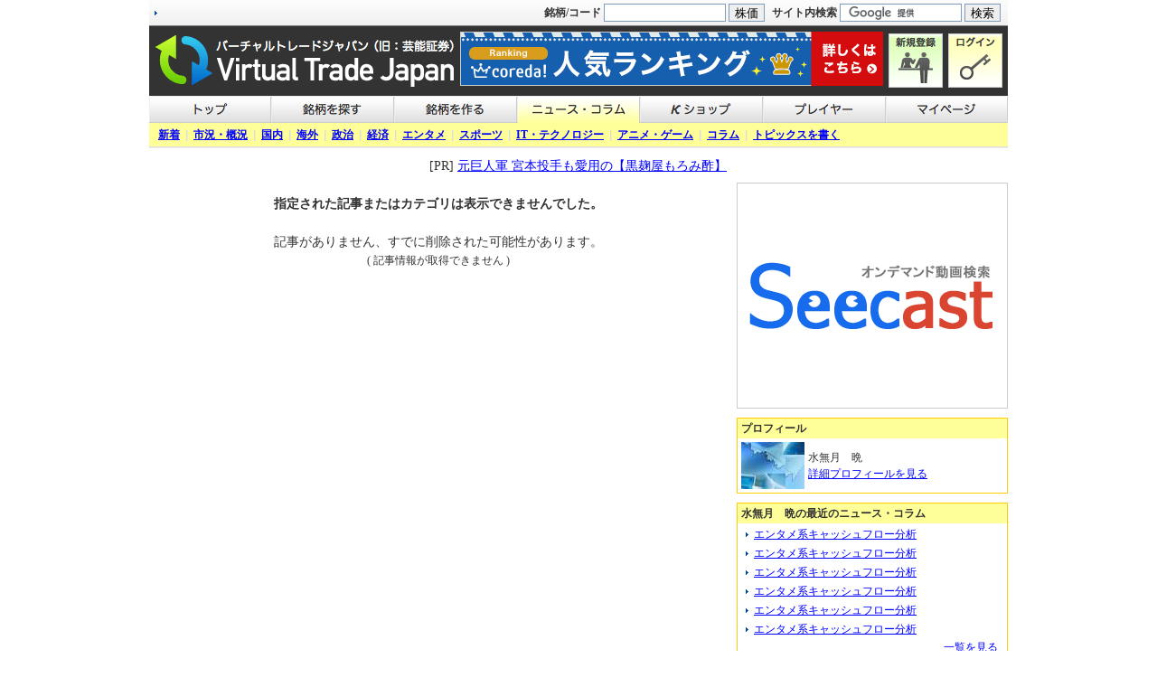

--- FILE ---
content_type: text/html; charset=UTF-8
request_url: http://vtrade.jp/headlines?id=887&year=2013&month=11
body_size: 35818
content:
<html>
<head>
<meta http-equiv="Content-Type" content="text/html; charset=UTF-8">
<meta http-equiv="Cache-Control" content="no-cache">
<meta http-equiv="Expires" content="0">
<meta http-equiv="Pragma" content="no-cache">
<meta name="keywords" content="バーチャルトレード,トレーディング,株,取引,株式,クラブ,未来,予測市場,仮想,証券,取引所,Virtual Trade Japan,芸能界,プロダクション,ランキング,芸能人,画像,噂,最近の,芸能情報,ページ,最新,うわさ,ブログ,チャート,マーケティングリサーチ,論理と技法,手法,方法,市場調査,芸★TRADE SNS">
<title>水無月　晩のニュース・コラム - バーチャルトレードジャパン(旧:芸能証券)</title>
<base href="http://vtrade.jp/">
<script type="text/javascript">
<!--
function smartRollover() {
	if(document.getElementsByTagName) {
		var images = document.getElementsByTagName("img");
		for(var i=0; i < images.length; i++) {
			if(images[i].getAttribute("src").match("_off."))
			{
				images[i].onmouseover = function() {
					this.setAttribute("src", this.getAttribute("src").replace("_off.", "_on."));
				}
				images[i].onmouseout = function() {
					this.setAttribute("src", this.getAttribute("src").replace("_on.", "_off."));
				}
			}
		}
	}
}
if(window.addEventListener) {
	window.addEventListener("load", smartRollover, false);
}
else if(window.attachEvent) {
	window.attachEvent("onload", smartRollover);
}
//-->
</script>
<style type="text/css">
<!--
body { margin:0 5px; padding:0 5px; background:#ffffff; color:#333333; font:normal 12px/150% "Hiragino Kaku Gothic Pro", "ヒラギノ角ゴ Pro W3", "MS PGothic", "sans-serif"; *font-size:small; *font:x-small; }
table { font-size:inherit; font:100%; }
body,td,th { font-weight:normal; line-height:150%; }
td,th { word-break:break-all; word-wrap:break-word; }
a:link,a:visited { color:#0000ff; text-decoration:underline; }
a:hover,a:active { color:#0099ff; text-decoration:underline; }
h1 { margin:0; padding:0 10px; font-style:bold; font-size:116%; }
small { font-size:85%; line-height:175%; color:#666666; }
form { margin:0; padding:0; }
input { border-style:solid; border-color:#7E9CB9; border-width:1px; height:20px; vertical-align:middle; }
textarea,select { border-style:solid; border-color:#7E9CB9; border-width:1px; }
select { vertical-align:middle; }
#news_box span a { color:#0000ff; text-decoration:none; background-color=#ffffff; border-bottom: 1px #ffcc00 solid; width:100%; height:100%; }
#news_box span.select a { color:#333333; font-weight:bold; text-decoration:none; background-color=#ffff99; border-bottom: 0; height:100%; }
#paging { padding:5px; font-family:Arial,Helvetica,sans-serif; color:#000000; text-align:center; }
#paging b { padding:4px 7px 4px 7px; margin:0px 2px 0px 2px; border:1px solid #ffcc00; background:#ffcc00; color:#ffffff; font-weight:bold; text-decoration:none; }
#paging a { padding:4px 7px 4px 7px; margin:0px 2px 0px 2px; border:1px solid #ffcc00; background:#ffffff; color:#0000ff; text-decoration:none; }
#paging a:hover { padding:4px 7px 4px 7px; margin:0px 2px 0px 2px; border:1px solid #ffcc00; background:#ffffff; color:#0099ff; text-decoration:none; }
-->
</style>
</head>
<body bgcolor="#ffffff" text="#333333" link="#0000ff" vlink="#003399" alink="#003399" topmargin="0" leftmargin="5" marginheight="0" marginwidth="5">
<table height="100%" width="100%" border="0" cellspacing="0" cellpadding="0">
<tr height="99%" valign="top">
<td width="100%" align="center">

<table width="950" border="0" cellspacing="0" cellpadding="0">
<tr valign="middle" bgcolor="#ffffff">
<td width="100%" align="center" background="images/navbg.gif">

<!-- ↓Nav -->
<table width="100%" border="0" cellspacing="0" cellpadding="0">
<tr height="29" valign="middle">
<td width="1%"><img src="images/i_link.gif" hspace="6"></td>
<td width="92%"><script type='text/javascript'><!--//<![CDATA[
   document.MAX_ct0 ='INSERT_CLICKURL_HERE';

if (location.protocol=='https:') {
} else {
   var m3_u = 'http://vsc.send.microad.jp/delivery/ajs.php';
   var m3_r = Math.floor(Math.random()*99999999999);
   if (!document.MAX_used) document.MAX_used = ',';
   document.write ("<scr"+"ipt type='text/javascript' src='"+m3_u);
   document.write ("?zoneid=385&amp;charset=UTF-8");
   document.write ('&amp;snr=1&amp;cb=' + m3_r);
   if (document.MAX_used != ',') document.write ("&amp;exclude=" + document.MAX_used);
   document.write ('&amp;charset=UTF-8');
   document.write ("&amp;loc=" + escape(window.location));
   if (document.referrer) document.write ("&amp;referer=" + escape(document.referrer));
   if (document.context) document.write ("&context=" + escape(document.context));
   if ((typeof(document.MAX_ct0) != 'undefined') && (document.MAX_ct0.substring(0,4) == 'http')) {
       document.write ("&amp;ct0=" + escape(document.MAX_ct0));
   }
   if (document.mmm_fo) document.write ("&amp;mmm_fo=1");
   document.write ("'><\/scr"+"ipt>");
}
//]]>--></script></td>
<td width="1%"><img src="images/blank.gif" width="10" height="1"></td>
<td width="1%" nowrap><b>銘柄/コード</b>&nbsp;</td>
<td width="1%" align="right" nowrap>

<form action="find">
  <div>
    <input type="text" name="s" size="15" maxlength="360" />
    <input type="submit" value="株価" />
  </div>
</form>

</td>

<td width="1%"><img src="images/blank.gif" width="6" height="1"></td>
<td width="1%" nowrap><b>サイト内検索</b>&nbsp;</td>
<td width="1%" align="right" nowrap>

<form action="http://vtrade.jp/custom.html" id="cse-search-box">
  <div>
    <input type="hidden" name="cx" value="partner-pub-8410188198478556:tl6bm47p5io" />
    <input type="hidden" name="cof" value="FORID:10" />
    <input type="hidden" name="ie" value="UTF-8" />
    <input type="text" name="q" size="15" />
    <input type="submit" name="sa" value="&#x691c;&#x7d22;" />
  </div>
</form>
<script type="text/javascript" src="http://www.google.co.jp/cse/brand?form=cse-search-box&amp;lang=ja"></script> 

</td>

<td width="1%"><img src="images/blank.gif" width="6" height="1"></td>
</tr>
</table>
<!-- ↑Nav -->

</td>
</tr>
</table>

<table width="950" border="0" cellspacing="0" cellpadding="0">
<tr>
<td bgcolor="#333333">

<img src="images/blank.gif" width="1" height="6"><br>

<table width="950" border="0" cellspacing="0" cellpadding="0">
<tr valign="middle">
<td width="7"><img src="images/blank.gif" width="7" height="1"></td>
<td width="330"><h1 style="display:inline; margin 0; padding:0;"><a href="http://vtrade.jp/""><img src="images/h_logo.gif" width="330" height="60" border="0" alt="バーチャルトレードジャパン（旧：芸能証券） Virtual Trade Japan"></a></h1></td>
<td width="7"><img src="images/blank.gif" width="7" height="1"></td>
<td width="474" nowrap><a href="http://px.a8.net/svt/ejp?a8mat=1NRZJ1+8NDQ5U+1QDK+691UP" target="_blank">
<img border="0" width="468" height="60" alt="" src="http://www26.a8.net/svt/bgt?aid=100403101523&wid=001&eno=01&mid=s00000008084001050000&mc=1"></a>
<img border="0" width="1" height="1" src="http://www14.a8.net/0.gif?a8mat=1NRZJ1+8NDQ5U+1QDK+691UP" alt=""></td>
<td width="60"><a href="regist"><img src="images/h_register.gif" width="60" height="60" border="0" alt="新規登録"></a></td>
<td width="6"><img src="images/blank.gif" width="6" height="1"></td>
<td width="60"><a href="login"><img src="images/h_login.gif" width="60" height="60" border="0" alt="ログイン"></a></td>
<td width="6"><img src="images/blank.gif" width="6" height="1"></td>
</tr>
</table>

<img src="images/blank.gif" width="1" height="6"><br>

</td>
</tr>
</table>

<table width="950" border="0" cellspacing="0" cellpadding="0">
<tr valign="middle" height="30">
<td align="center" width="135"><a href="http://vtrade.jp/"><img src="images/m_menu1_off.gif" width="135" height="30" border="0" alt="トップ"></a></td>
<td align="center" width="136"><a href="find"><img src="images/m_menu2_off.gif" width="136" height="30" border="0" alt="銘柄を探す"></a></td>
<td align="center" width="136"><a href="info_ipo"><img src="images/m_menu3_off.gif" width="136" height="30" border="0" alt="銘柄を作る"></a></td>
<td align="center" width="136"><a href="headlines"><img src="images/m_menu4_default.gif" width="136" height="30" border="0" alt="ニュース・コラム"></a></td>
<td align="center" width="136"><a href="shop"><img src="images/m_menu5_off.gif" width="136" height="30" border="0" alt="κショップ"></a></td>
<td align="center" width="136"><a href="search"><img src="images/m_menu6_off.gif" width="136" height="30" border="0" alt="プレイヤー"></a></td>
<td align="center" width="135"><a href="home"><img src="images/m_menu7_off.gif" width="135" height="30" border="0" alt="マイページ"></a></td>
</tr>
</table>

<table width="950" border="0" cellspacing="0" cellpadding="0">
<tr valign="middle" height="26">
<td width="950" bgcolor="#ffff99" style="padding:0 10px;"><b><a href="headlines">新着</a><font color="#dddddd" style="font-family:sans-serif;">&nbsp;&nbsp;|&nbsp;&nbsp;</font><a href="headlines?c=2">市況・概況</a><font color="#dddddd" style="font-family:sans-serif;">&nbsp;&nbsp;|&nbsp;&nbsp;</font><a href="headlines?c=3">国内</a><font color="#dddddd" style="font-family:sans-serif;">&nbsp;&nbsp;|&nbsp;&nbsp;</font><a href="headlines?c=4">海外</a><font color="#dddddd" style="font-family:sans-serif;">&nbsp;&nbsp;|&nbsp;&nbsp;</font><a href="headlines?c=5">政治</a><font color="#dddddd" style="font-family:sans-serif;">&nbsp;&nbsp;|&nbsp;&nbsp;</font><a href="headlines?c=6">経済</a><font color="#dddddd" style="font-family:sans-serif;">&nbsp;&nbsp;|&nbsp;&nbsp;</font><a href="headlines?c=7">エンタメ</a><font color="#dddddd" style="font-family:sans-serif;">&nbsp;&nbsp;|&nbsp;&nbsp;</font><a href="headlines?c=8">スポーツ</a><font color="#dddddd" style="font-family:sans-serif;">&nbsp;&nbsp;|&nbsp;&nbsp;</font><a href="headlines?c=9">IT・テクノロジー</a><font color="#dddddd" style="font-family:sans-serif;">&nbsp;&nbsp;|&nbsp;&nbsp;</font><a href="headlines?c=10">アニメ・ゲーム</a><font color="#dddddd" style="font-family:sans-serif;">&nbsp;&nbsp;|&nbsp;&nbsp;</font><a href="headlines?c=11">コラム</a><font color="#dddddd" style="font-family:sans-serif;">&nbsp;&nbsp;|&nbsp;&nbsp;</font><a href="add_headline">トピックスを書く</a></b>
</td>
</tr>
<tr valign="top" height="2">
<td width="950" background="images/m_shadow.gif"><img src="images/blank.gif" width="1" height="1"></td>
</tr>
</table>
<img src="images/blank.gif" width="1" height="10"><br>

<big>[PR] <a href="http://track.affiliate-b.com/visit.php?a=n2083M-C44123E&p=K56031h" target="_blank">元巨人軍 宮本投手も愛用の【黒麹屋もろみ酢】</a><img src="http://track.affiliate-b.com/lead/n2083M/K56031h/C44123E" width="1" height="1" style='border:none;' /></big><br>

<img src="images/blank.gif" width="1" height="10"><br>

<table width="950" border="0" cellspacing="0" cellpadding="0">
<tr valign="top">
<td width="640">

<img src="images/blank.gif" width="1" height="10"><br>

<table width="100%" border="0" cellspacing="3" cellpadding="0">
<tr>
<td width="100%" align="center" style="padding:0 5px; line-height:175%;">
<big><b>指定された記事またはカテゴリは表示できませんでした。</b><br>
<br>
記事がありません、すでに削除された可能性があります。</big><br>
( 記事情報が取得できません )<br>
</td>
</tr>
</table>

<img src="images/blank.gif" width="1" height="10"><br>

</td>
<td width="10"><img src="images/blank.gif" width="1" height="1"></td>
<td width="300">

<a href="http://seecast.tv/"><img src="http://vtrade.jp/images/seecast_300_250.gif" width="300" height="250" border="0" alt="Seecast オンデマンド動画検索" /></a>

<img src="images/blank.gif" width="1" height="10"><br>

<table width="100%" border="0" cellspacing="0" cellpadding="2" bordercolor="#dddddd" style="border-collapse:collapse; border: 1px #ffcc00 solid;">
<tr>
<th width="100%" height="23" bgcolor="#ffff99" align="left" style="margin: 0 4px; padding: 0 4px;"><b>プロフィール</b></th>
</tr>
<tr valign="top">
<td width="100%">

<table width="100%" border="0" cellspacing="0" cellpadding="2">
<tr>
<td width="1%"><a href="show_player?id=887"><img src="photo/img887_714223601_s.jpg" border="0" alt="水無月　晩"></a></td>
<td width="99%">
水無月　晩<br>
<a href="show_player?id=887">詳細プロフィールを見る</a><br>
</td>
</tr>
</table>

</td>
</tr>
</table>

<img src="images/blank.gif" width="1" height="10"><br>

<table width="100%" border="0" cellspacing="0" cellpadding="2" bordercolor="#dddddd" style="border-collapse:collapse; border: 1px #ffcc00 solid;">
<tr>
<th width="100%" height="23" bgcolor="#ffff99" align="left" style="margin: 0 4px; padding: 0 4px;"><b>水無月　晩の最近のニュース・コラム</b></th>
</tr>
<tr>
<td width="100%" bgcolor="#ffffff" style="margin: 2px 5px; padding: 2px 5px;">

<table width="100%" border="0" cellspacing="0" cellpadding="1">
<tr valign="top">
<td width="1%" nowrap><img src="images/i_link.gif" hspace="3" vspace="7"></td>
<td width="99%"><a href="view_headline?id=73&owner_id=887">エンタメ系キャッシュフロー分析</a></td>
</tr>
<tr valign="top">
<td width="1%" nowrap><img src="images/i_link.gif" hspace="3" vspace="7"></td>
<td width="99%"><a href="view_headline?id=72&owner_id=887">エンタメ系キャッシュフロー分析</a></td>
</tr>
<tr valign="top">
<td width="1%" nowrap><img src="images/i_link.gif" hspace="3" vspace="7"></td>
<td width="99%"><a href="view_headline?id=71&owner_id=887">エンタメ系キャッシュフロー分析</a></td>
</tr>
<tr valign="top">
<td width="1%" nowrap><img src="images/i_link.gif" hspace="3" vspace="7"></td>
<td width="99%"><a href="view_headline?id=70&owner_id=887">エンタメ系キャッシュフロー分析</a></td>
</tr>
<tr valign="top">
<td width="1%" nowrap><img src="images/i_link.gif" hspace="3" vspace="7"></td>
<td width="99%"><a href="view_headline?id=69&owner_id=887">エンタメ系キャッシュフロー分析</a></td>
</tr>
<tr valign="top">
<td width="1%" nowrap><img src="images/i_link.gif" hspace="3" vspace="7"></td>
<td width="99%"><a href="view_headline?id=67&owner_id=887">エンタメ系キャッシュフロー分析</a></td>
</tr>
<tr>
<td colspan="2" align="right" style="margin:0 5px; padding:0 5px;"><a href="headlines?id=887">一覧を見る</a></td>
</tr>
</table>

</td>
</tr>
</table>

<img src="images/blank.gif" width="1" height="10"><br>

<table width="100%" border="0" cellspacing="0" cellpadding="2" bordercolor="#dddddd" style="border-collapse:collapse; border: 1px #ffcc00 solid;">
<tr>
<th width="100%" height="23" bgcolor="#ffff99" align="left" style="margin: 0 4px; padding: 0 4px;"><b>水無月　晩のカテゴリ別アーカイブ</b></th>
</tr>
<tr>
<td width="100%" bgcolor="#ffffff" style="margin: 2px 5px; padding: 2px 5px;">

<table width="100%" border="0" cellspacing="0" cellpadding="0">
<tr>
<td width="33%" style="padding:0 5px;" nowrap><a href="headlines?id=887&c=2">市況・概況</a></td>
<td width="33%" style="padding:0 5px;" nowrap><a href="headlines?id=887&c=3">国内</a></td>
<td width="34%" style="padding:0 5px;" nowrap><a href="headlines?id=887&c=4">海外</a></td>
</tr>
<tr>
<td width="33%" style="padding:0 5px;" nowrap><a href="headlines?id=887&c=5">政治</a></td>
<td width="33%" style="padding:0 5px;" nowrap><a href="headlines?id=887&c=6">経済</a></td>
<td width="34%" style="padding:0 5px;" nowrap><a href="headlines?id=887&c=7">エンタメ</a></td>
</tr>
<tr>

<td width="33%" style="padding:0 5px;" nowrap><a href="headlines?id=887&c=8">スポーツ</a></td>
<td width="33%" style="padding:0 5px;" nowrap><a href="headlines?id=887&c=9">IT・テクノロジー</a></td>
<td width="34%" style="padding:0 5px;" nowrap><a href="headlines?id=887&c=10">アニメ・ゲーム</a></td>
</tr>
<tr>
<td colspan="3" style="padding:0 5px;" nowrap><a href="headlines?id=887&c=11">コラム</a></td>
</tr>
</table>

</td>
</tr>
</table>

<img src="images/blank.gif" width="1" height="10"><br>

<table width="100%" border="0" cellspacing="0" cellpadding="2" bordercolor="#dddddd" style="border-collapse:collapse; border: 1px #ffcc00 solid;">
<tr>
<th width="100%" height="23" bgcolor="#ffff99" align="left" style="margin: 0 4px; padding: 0 4px;"><b>水無月　晩の月別アーカイブ</b></th>
</tr>
<tr>
<td style="padding: 2px 7px;">

<b>2026年</b><br>
<table width="100%" border="0" cellspacing="0" cellpadding="0">
<tr align="center">
<td nowrap><a href="headlines?id=887&year=2026&month=1">01月</a></td>
<td nowrap><font color="#dddddd">02月</font></td>
<td nowrap><font color="#dddddd">03月</font></td>
<td nowrap><font color="#dddddd">04月</font></td>
<td nowrap><font color="#dddddd">05月</font></td>
<td nowrap><font color="#dddddd">06月</font></td>
</tr>
<tr align="center">
<td nowrap><font color="#dddddd">07月</font></td>
<td nowrap><font color="#dddddd">08月</font></td>
<td nowrap><font color="#dddddd">09月</font></td>
<td nowrap><font color="#dddddd">10月</font></td>
<td nowrap><font color="#dddddd">11月</font></td>
<td nowrap><font color="#dddddd">12月</font></td>
</tr>
</table>

</td>
</tr>
<tr>
<td style="padding: 2px 7px;">

<b>2025年</b><br>
<table width="100%" border="0" cellspacing="0" cellpadding="0">
<tr align="center">
<td nowrap><a href="headlines?id=887&year=2025&month=1">01月</a></td>
<td nowrap><a href="headlines?id=887&year=2025&month=2">02月</a></td>
<td nowrap><a href="headlines?id=887&year=2025&month=3">03月</a></td>
<td nowrap><a href="headlines?id=887&year=2025&month=4">04月</a></td>
<td nowrap><a href="headlines?id=887&year=2025&month=5">05月</a></td>
<td nowrap><a href="headlines?id=887&year=2025&month=6">06月</a></td>
</tr>
<tr align="center">
<td nowrap><a href="headlines?id=887&year=2025&month=7">07月</a></td>
<td nowrap><a href="headlines?id=887&year=2025&month=8">08月</a></td>
<td nowrap><a href="headlines?id=887&year=2025&month=9">09月</a></td>
<td nowrap><a href="headlines?id=887&year=2025&month=10">10月</a></td>
<td nowrap><a href="headlines?id=887&year=2025&month=11">11月</a></td>
<td nowrap><a href="headlines?id=887&year=2025&month=12">12月</a></td>
</tr>
</table>

</td>
</tr>
<tr>
<td style="padding: 2px 7px;">

<b>2024年</b><br>
<table width="100%" border="0" cellspacing="0" cellpadding="0">
<tr align="center">
<td nowrap><a href="headlines?id=887&year=2024&month=1">01月</a></td>
<td nowrap><a href="headlines?id=887&year=2024&month=2">02月</a></td>
<td nowrap><a href="headlines?id=887&year=2024&month=3">03月</a></td>
<td nowrap><a href="headlines?id=887&year=2024&month=4">04月</a></td>
<td nowrap><a href="headlines?id=887&year=2024&month=5">05月</a></td>
<td nowrap><a href="headlines?id=887&year=2024&month=6">06月</a></td>
</tr>
<tr align="center">
<td nowrap><a href="headlines?id=887&year=2024&month=7">07月</a></td>
<td nowrap><a href="headlines?id=887&year=2024&month=8">08月</a></td>
<td nowrap><a href="headlines?id=887&year=2024&month=9">09月</a></td>
<td nowrap><a href="headlines?id=887&year=2024&month=10">10月</a></td>
<td nowrap><a href="headlines?id=887&year=2024&month=11">11月</a></td>
<td nowrap><a href="headlines?id=887&year=2024&month=12">12月</a></td>
</tr>
</table>

</td>
</tr>
<tr>
<td style="padding: 2px 7px;">

<b>2023年</b><br>
<table width="100%" border="0" cellspacing="0" cellpadding="0">
<tr align="center">
<td nowrap><a href="headlines?id=887&year=2023&month=1">01月</a></td>
<td nowrap><a href="headlines?id=887&year=2023&month=2">02月</a></td>
<td nowrap><a href="headlines?id=887&year=2023&month=3">03月</a></td>
<td nowrap><a href="headlines?id=887&year=2023&month=4">04月</a></td>
<td nowrap><a href="headlines?id=887&year=2023&month=5">05月</a></td>
<td nowrap><a href="headlines?id=887&year=2023&month=6">06月</a></td>
</tr>
<tr align="center">
<td nowrap><a href="headlines?id=887&year=2023&month=7">07月</a></td>
<td nowrap><a href="headlines?id=887&year=2023&month=8">08月</a></td>
<td nowrap><a href="headlines?id=887&year=2023&month=9">09月</a></td>
<td nowrap><a href="headlines?id=887&year=2023&month=10">10月</a></td>
<td nowrap><a href="headlines?id=887&year=2023&month=11">11月</a></td>
<td nowrap><a href="headlines?id=887&year=2023&month=12">12月</a></td>
</tr>
</table>

</td>
</tr>
<tr>
<td style="padding: 2px 7px;">

<b>2022年</b><br>
<table width="100%" border="0" cellspacing="0" cellpadding="0">
<tr align="center">
<td nowrap><a href="headlines?id=887&year=2022&month=1">01月</a></td>
<td nowrap><a href="headlines?id=887&year=2022&month=2">02月</a></td>
<td nowrap><a href="headlines?id=887&year=2022&month=3">03月</a></td>
<td nowrap><a href="headlines?id=887&year=2022&month=4">04月</a></td>
<td nowrap><a href="headlines?id=887&year=2022&month=5">05月</a></td>
<td nowrap><a href="headlines?id=887&year=2022&month=6">06月</a></td>
</tr>
<tr align="center">
<td nowrap><a href="headlines?id=887&year=2022&month=7">07月</a></td>
<td nowrap><a href="headlines?id=887&year=2022&month=8">08月</a></td>
<td nowrap><a href="headlines?id=887&year=2022&month=9">09月</a></td>
<td nowrap><a href="headlines?id=887&year=2022&month=10">10月</a></td>
<td nowrap><a href="headlines?id=887&year=2022&month=11">11月</a></td>
<td nowrap><a href="headlines?id=887&year=2022&month=12">12月</a></td>
</tr>
</table>

</td>
</tr>
<tr>
<td style="padding: 2px 7px;">

<b>2021年</b><br>
<table width="100%" border="0" cellspacing="0" cellpadding="0">
<tr align="center">
<td nowrap><a href="headlines?id=887&year=2021&month=1">01月</a></td>
<td nowrap><a href="headlines?id=887&year=2021&month=2">02月</a></td>
<td nowrap><a href="headlines?id=887&year=2021&month=3">03月</a></td>
<td nowrap><a href="headlines?id=887&year=2021&month=4">04月</a></td>
<td nowrap><a href="headlines?id=887&year=2021&month=5">05月</a></td>
<td nowrap><a href="headlines?id=887&year=2021&month=6">06月</a></td>
</tr>
<tr align="center">
<td nowrap><a href="headlines?id=887&year=2021&month=7">07月</a></td>
<td nowrap><a href="headlines?id=887&year=2021&month=8">08月</a></td>
<td nowrap><a href="headlines?id=887&year=2021&month=9">09月</a></td>
<td nowrap><a href="headlines?id=887&year=2021&month=10">10月</a></td>
<td nowrap><a href="headlines?id=887&year=2021&month=11">11月</a></td>
<td nowrap><a href="headlines?id=887&year=2021&month=12">12月</a></td>
</tr>
</table>

</td>
</tr>
<tr>
<td style="padding: 2px 7px;">

<b>2020年</b><br>
<table width="100%" border="0" cellspacing="0" cellpadding="0">
<tr align="center">
<td nowrap><a href="headlines?id=887&year=2020&month=1">01月</a></td>
<td nowrap><a href="headlines?id=887&year=2020&month=2">02月</a></td>
<td nowrap><a href="headlines?id=887&year=2020&month=3">03月</a></td>
<td nowrap><a href="headlines?id=887&year=2020&month=4">04月</a></td>
<td nowrap><a href="headlines?id=887&year=2020&month=5">05月</a></td>
<td nowrap><a href="headlines?id=887&year=2020&month=6">06月</a></td>
</tr>
<tr align="center">
<td nowrap><a href="headlines?id=887&year=2020&month=7">07月</a></td>
<td nowrap><a href="headlines?id=887&year=2020&month=8">08月</a></td>
<td nowrap><a href="headlines?id=887&year=2020&month=9">09月</a></td>
<td nowrap><a href="headlines?id=887&year=2020&month=10">10月</a></td>
<td nowrap><a href="headlines?id=887&year=2020&month=11">11月</a></td>
<td nowrap><a href="headlines?id=887&year=2020&month=12">12月</a></td>
</tr>
</table>

</td>
</tr>
<tr>
<td style="padding: 2px 7px;">

<b>2019年</b><br>
<table width="100%" border="0" cellspacing="0" cellpadding="0">
<tr align="center">
<td nowrap><a href="headlines?id=887&year=2019&month=1">01月</a></td>
<td nowrap><a href="headlines?id=887&year=2019&month=2">02月</a></td>
<td nowrap><a href="headlines?id=887&year=2019&month=3">03月</a></td>
<td nowrap><a href="headlines?id=887&year=2019&month=4">04月</a></td>
<td nowrap><a href="headlines?id=887&year=2019&month=5">05月</a></td>
<td nowrap><a href="headlines?id=887&year=2019&month=6">06月</a></td>
</tr>
<tr align="center">
<td nowrap><a href="headlines?id=887&year=2019&month=7">07月</a></td>
<td nowrap><a href="headlines?id=887&year=2019&month=8">08月</a></td>
<td nowrap><a href="headlines?id=887&year=2019&month=9">09月</a></td>
<td nowrap><a href="headlines?id=887&year=2019&month=10">10月</a></td>
<td nowrap><a href="headlines?id=887&year=2019&month=11">11月</a></td>
<td nowrap><a href="headlines?id=887&year=2019&month=12">12月</a></td>
</tr>
</table>

</td>
</tr>
<tr>
<td style="padding: 2px 7px;">

<b>2018年</b><br>
<table width="100%" border="0" cellspacing="0" cellpadding="0">
<tr align="center">
<td nowrap><a href="headlines?id=887&year=2018&month=1">01月</a></td>
<td nowrap><a href="headlines?id=887&year=2018&month=2">02月</a></td>
<td nowrap><a href="headlines?id=887&year=2018&month=3">03月</a></td>
<td nowrap><a href="headlines?id=887&year=2018&month=4">04月</a></td>
<td nowrap><a href="headlines?id=887&year=2018&month=5">05月</a></td>
<td nowrap><a href="headlines?id=887&year=2018&month=6">06月</a></td>
</tr>
<tr align="center">
<td nowrap><a href="headlines?id=887&year=2018&month=7">07月</a></td>
<td nowrap><a href="headlines?id=887&year=2018&month=8">08月</a></td>
<td nowrap><a href="headlines?id=887&year=2018&month=9">09月</a></td>
<td nowrap><a href="headlines?id=887&year=2018&month=10">10月</a></td>
<td nowrap><a href="headlines?id=887&year=2018&month=11">11月</a></td>
<td nowrap><a href="headlines?id=887&year=2018&month=12">12月</a></td>
</tr>
</table>

</td>
</tr>
<tr>
<td style="padding: 2px 7px;">

<b>2017年</b><br>
<table width="100%" border="0" cellspacing="0" cellpadding="0">
<tr align="center">
<td nowrap><a href="headlines?id=887&year=2017&month=1">01月</a></td>
<td nowrap><a href="headlines?id=887&year=2017&month=2">02月</a></td>
<td nowrap><a href="headlines?id=887&year=2017&month=3">03月</a></td>
<td nowrap><a href="headlines?id=887&year=2017&month=4">04月</a></td>
<td nowrap><a href="headlines?id=887&year=2017&month=5">05月</a></td>
<td nowrap><a href="headlines?id=887&year=2017&month=6">06月</a></td>
</tr>
<tr align="center">
<td nowrap><a href="headlines?id=887&year=2017&month=7">07月</a></td>
<td nowrap><a href="headlines?id=887&year=2017&month=8">08月</a></td>
<td nowrap><a href="headlines?id=887&year=2017&month=9">09月</a></td>
<td nowrap><a href="headlines?id=887&year=2017&month=10">10月</a></td>
<td nowrap><a href="headlines?id=887&year=2017&month=11">11月</a></td>
<td nowrap><a href="headlines?id=887&year=2017&month=12">12月</a></td>
</tr>
</table>

</td>
</tr>
<tr>
<td style="padding: 2px 7px;">

<b>2016年</b><br>
<table width="100%" border="0" cellspacing="0" cellpadding="0">
<tr align="center">
<td nowrap><a href="headlines?id=887&year=2016&month=1">01月</a></td>
<td nowrap><a href="headlines?id=887&year=2016&month=2">02月</a></td>
<td nowrap><a href="headlines?id=887&year=2016&month=3">03月</a></td>
<td nowrap><a href="headlines?id=887&year=2016&month=4">04月</a></td>
<td nowrap><a href="headlines?id=887&year=2016&month=5">05月</a></td>
<td nowrap><a href="headlines?id=887&year=2016&month=6">06月</a></td>
</tr>
<tr align="center">
<td nowrap><a href="headlines?id=887&year=2016&month=7">07月</a></td>
<td nowrap><a href="headlines?id=887&year=2016&month=8">08月</a></td>
<td nowrap><a href="headlines?id=887&year=2016&month=9">09月</a></td>
<td nowrap><a href="headlines?id=887&year=2016&month=10">10月</a></td>
<td nowrap><a href="headlines?id=887&year=2016&month=11">11月</a></td>
<td nowrap><a href="headlines?id=887&year=2016&month=12">12月</a></td>
</tr>
</table>

</td>
</tr>
<tr>
<td style="padding: 2px 7px;">

<b>2015年</b><br>
<table width="100%" border="0" cellspacing="0" cellpadding="0">
<tr align="center">
<td nowrap><a href="headlines?id=887&year=2015&month=1">01月</a></td>
<td nowrap><a href="headlines?id=887&year=2015&month=2">02月</a></td>
<td nowrap><a href="headlines?id=887&year=2015&month=3">03月</a></td>
<td nowrap><a href="headlines?id=887&year=2015&month=4">04月</a></td>
<td nowrap><a href="headlines?id=887&year=2015&month=5">05月</a></td>
<td nowrap><a href="headlines?id=887&year=2015&month=6">06月</a></td>
</tr>
<tr align="center">
<td nowrap><a href="headlines?id=887&year=2015&month=7">07月</a></td>
<td nowrap><a href="headlines?id=887&year=2015&month=8">08月</a></td>
<td nowrap><a href="headlines?id=887&year=2015&month=9">09月</a></td>
<td nowrap><a href="headlines?id=887&year=2015&month=10">10月</a></td>
<td nowrap><a href="headlines?id=887&year=2015&month=11">11月</a></td>
<td nowrap><a href="headlines?id=887&year=2015&month=12">12月</a></td>
</tr>
</table>

</td>
</tr>
<tr>
<td style="padding: 2px 7px;">

<b>2014年</b><br>
<table width="100%" border="0" cellspacing="0" cellpadding="0">
<tr align="center">
<td nowrap><a href="headlines?id=887&year=2014&month=1">01月</a></td>
<td nowrap><a href="headlines?id=887&year=2014&month=2">02月</a></td>
<td nowrap><a href="headlines?id=887&year=2014&month=3">03月</a></td>
<td nowrap><a href="headlines?id=887&year=2014&month=4">04月</a></td>
<td nowrap><a href="headlines?id=887&year=2014&month=5">05月</a></td>
<td nowrap><a href="headlines?id=887&year=2014&month=6">06月</a></td>
</tr>
<tr align="center">
<td nowrap><a href="headlines?id=887&year=2014&month=7">07月</a></td>
<td nowrap><a href="headlines?id=887&year=2014&month=8">08月</a></td>
<td nowrap><a href="headlines?id=887&year=2014&month=9">09月</a></td>
<td nowrap><a href="headlines?id=887&year=2014&month=10">10月</a></td>
<td nowrap><a href="headlines?id=887&year=2014&month=11">11月</a></td>
<td nowrap><a href="headlines?id=887&year=2014&month=12">12月</a></td>
</tr>
</table>

</td>
</tr>
<tr>
<td style="padding: 2px 7px;">

<b>2013年</b><br>
<table width="100%" border="0" cellspacing="0" cellpadding="0">
<tr align="center">
<td nowrap><a href="headlines?id=887&year=2013&month=1">01月</a></td>
<td nowrap><a href="headlines?id=887&year=2013&month=2">02月</a></td>
<td nowrap><a href="headlines?id=887&year=2013&month=3">03月</a></td>
<td nowrap><a href="headlines?id=887&year=2013&month=4">04月</a></td>
<td nowrap><a href="headlines?id=887&year=2013&month=5">05月</a></td>
<td nowrap><a href="headlines?id=887&year=2013&month=6">06月</a></td>
</tr>
<tr align="center">
<td nowrap><a href="headlines?id=887&year=2013&month=7">07月</a></td>
<td nowrap><a href="headlines?id=887&year=2013&month=8">08月</a></td>
<td nowrap><a href="headlines?id=887&year=2013&month=9">09月</a></td>
<td nowrap><a href="headlines?id=887&year=2013&month=10">10月</a></td>
<td nowrap><a href="headlines?id=887&year=2013&month=11">11月</a></td>
<td nowrap><a href="headlines?id=887&year=2013&month=12">12月</a></td>
</tr>
</table>

</td>
</tr>
<tr>
<td style="padding: 2px 7px;">

<b>2012年</b><br>
<table width="100%" border="0" cellspacing="0" cellpadding="0">
<tr align="center">
<td nowrap><a href="headlines?id=887&year=2012&month=1">01月</a></td>
<td nowrap><a href="headlines?id=887&year=2012&month=2">02月</a></td>
<td nowrap><a href="headlines?id=887&year=2012&month=3">03月</a></td>
<td nowrap><a href="headlines?id=887&year=2012&month=4">04月</a></td>
<td nowrap><a href="headlines?id=887&year=2012&month=5">05月</a></td>
<td nowrap><a href="headlines?id=887&year=2012&month=6">06月</a></td>
</tr>
<tr align="center">
<td nowrap><a href="headlines?id=887&year=2012&month=7">07月</a></td>
<td nowrap><a href="headlines?id=887&year=2012&month=8">08月</a></td>
<td nowrap><a href="headlines?id=887&year=2012&month=9">09月</a></td>
<td nowrap><a href="headlines?id=887&year=2012&month=10">10月</a></td>
<td nowrap><a href="headlines?id=887&year=2012&month=11">11月</a></td>
<td nowrap><a href="headlines?id=887&year=2012&month=12">12月</a></td>
</tr>
</table>

</td>
</tr>
<tr>
<td style="padding: 2px 7px;">

<b>2011年</b><br>
<table width="100%" border="0" cellspacing="0" cellpadding="0">
<tr align="center">
<td nowrap><a href="headlines?id=887&year=2011&month=1">01月</a></td>
<td nowrap><a href="headlines?id=887&year=2011&month=2">02月</a></td>
<td nowrap><a href="headlines?id=887&year=2011&month=3">03月</a></td>
<td nowrap><a href="headlines?id=887&year=2011&month=4">04月</a></td>
<td nowrap><a href="headlines?id=887&year=2011&month=5">05月</a></td>
<td nowrap><a href="headlines?id=887&year=2011&month=6">06月</a></td>
</tr>
<tr align="center">
<td nowrap><a href="headlines?id=887&year=2011&month=7">07月</a></td>
<td nowrap><a href="headlines?id=887&year=2011&month=8">08月</a></td>
<td nowrap><a href="headlines?id=887&year=2011&month=9">09月</a></td>
<td nowrap><a href="headlines?id=887&year=2011&month=10">10月</a></td>
<td nowrap><a href="headlines?id=887&year=2011&month=11">11月</a></td>
<td nowrap><a href="headlines?id=887&year=2011&month=12">12月</a></td>
</tr>
</table>

</td>
</tr>
<tr>
<td style="padding: 2px 7px;">

<b>2010年</b><br>
<table width="100%" border="0" cellspacing="0" cellpadding="0">
<tr align="center">
<td nowrap><font color="#dddddd">01月</font></td>
<td nowrap><font color="#dddddd">02月</font></td>
<td nowrap><a href="headlines?id=887&year=2010&month=3">03月</a></td>
<td nowrap><a href="headlines?id=887&year=2010&month=4">04月</a></td>
<td nowrap><a href="headlines?id=887&year=2010&month=5">05月</a></td>
<td nowrap><a href="headlines?id=887&year=2010&month=6">06月</a></td>
</tr>
<tr align="center">
<td nowrap><a href="headlines?id=887&year=2010&month=7">07月</a></td>
<td nowrap><a href="headlines?id=887&year=2010&month=8">08月</a></td>
<td nowrap><a href="headlines?id=887&year=2010&month=9">09月</a></td>
<td nowrap><a href="headlines?id=887&year=2010&month=10">10月</a></td>
<td nowrap><a href="headlines?id=887&year=2010&month=11">11月</a></td>
<td nowrap><a href="headlines?id=887&year=2010&month=12">12月</a></td>
</tr>
</table>

</td>
</tr>
</table>
</td>
</tr>
</table>
</td>
</tr>
<tr height="1%" valign="top">
<td width="100%" align="center">

<img src="images/blank.gif" width="1" height="10"><br>

<a href="http://seecast.tv/"><img src="http://vtrade.jp/images/seecast_728_90.gif" width="728" height="90" border="0" alt="Seecast オンデマンド動画検索" /></a><br>

<img src="images/blank.gif" width="1" height="10"><br>

<img src="images/gray.gif" width="950" height="1"><br>

<img src="images/blank.gif" width="1" height="15"><br>

<table width="950" border="0" cellspacing="0" cellpadding="0">
<tr valign="top">
<td width="950" align="center">
<a href="http://www.karin-p.com/" target="_blank">運営会社</a>  -  <a href="advertising">広告掲載について</a>  -  <a href="terms">利用規約</a>  -  <a href="privacy">プライバシーポリシー</a>  -  <a href="about_link">リンクについて</a>  -  <a href="help">ヘルプ</a>  -  <a href="http://www.karin-p.com/contact.cgi">お問い合わせ</a>  -  <a href="http://matomill.com/">有名人発言検索</a><br>
Copyright <font style="font-family:sans-serif;">&copy;</font> 2005-2010 Karin Partners Inc. All Rights Reserved.<br>
</td>
</tr>
</table>

<img src="images/blank.gif" width="1" height="15"><br>

</td>
</tr>
</table>
<script type="text/javascript">
var gaJsHost = (("https:" == document.location.protocol) ? "https://ssl." : "http://www.");
document.write(unescape("%3Cscript src='" + gaJsHost + "google-analytics.com/ga.js' type='text/javascript'%3E%3C/script%3E"));
</script>
<script type="text/javascript">
try {
var pageTracker = _gat._getTracker("UA-15204820-1");
pageTracker._trackPageview();
} catch(err) {}</script>
</body>
</html>
